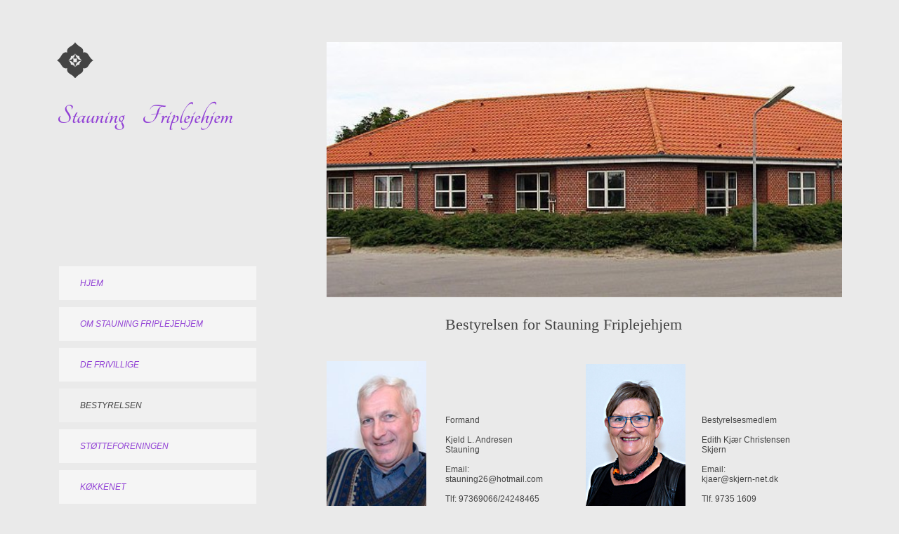

--- FILE ---
content_type: text/html
request_url: https://friplejehjemmet.dk/bestyrelsen
body_size: 6603
content:
<!DOCTYPE html><html prefix="og: http://ogp.me/ns#" style="height:auto !important" lang="da"><head><meta charset="utf-8"><title>Bestyrelsen | friplejehjemmet.dk</title><meta name="robots" content="all"><meta name="generator" content="One.com Web Editor"><meta http-equiv="Cache-Control" content="must-revalidate, max-age=0, public"><meta http-equiv="Expires" content="-1"><meta name="viewport" content="width=device-width,initial-scale=1,minimum-scale=1,maximum-scale=3,user-scalable=yes" minpagewidth="1118" rendermobileview="false"><meta name="MobileOptimized" content="320"><meta name="HandheldFriendly" content="True"><meta name="format-detection" content="telephone=no"><meta property="og:type" content="website"><meta property="og:title" content="Bestyrelsen | friplejehjemmet.dk"><meta property="og:site_name" content="friplejehjemmet.dk"><meta property="og:url" content="https://friplejehjemmet.dk/bestyrelsen"><meta name="twitter:card" content="summary"><meta name="twitter:title" content="Bestyrelsen | friplejehjemmet.dk"><meta name="twitter:image:alt" content="Bestyrelsen | friplejehjemmet.dk"><link rel="canonical" href="https://friplejehjemmet.dk/bestyrelsen"><style>html { word-wrap: break-word; }
*, ::before, ::after { word-wrap: inherit; }
html { box-sizing: border-box; }
*, ::before, ::after { box-sizing: inherit; }
div.code { box-sizing: content-box; }
body, ul, ol, li, h1, h2, h3, h4, h5, h6, form, input, p, td, textarea { margin: 0; padding: 0; }
h1, h2, h3, h4, h5, h6 { font-size: 100%; font-weight: normal; }
ol, ul { list-style: none; }
table { border-collapse: collapse; border-spacing: 0; }
img { border: 0; }
body { -moz-osx-font-smoothing: grayscale; -webkit-font-smoothing: antialiased; }</style><style>@font-face {
    font-family: 'dropDownMenu';
    src:
    url('[data-uri]                                                                           [base64]                 aAGYBmQBmAAAAAQAAAAAAAAAAAAAAIAAAAAAAAwAAAAMAAAAcAAEAAwAAABwAAwABAAAAHAAEADgAAAAKAAgAAgACAAEAIOkB//3//wAAAAAAIOkA//3//wAB/+MXBAADAAEAAAAAAAAAAAAAAAEAAf//                                     [base64]/                                                                                                                                [base64]') format('woff');
    font-weight: normal;
    font-style: normal;
}</style><style>.mobileV div[data-id='F4667931-59BB-43B4-8BEF-4566903685BE'] > div > div > div > video {
                    opacity: 1 !important;
                }
div[data-id='6406D780-27A8-4B55-8812-6CC9BA4E2566'] .modernLayoutMenu ul li a.level-0:hover {
        color: #3c3c3c !important
    }
    div[data-id='6406D780-27A8-4B55-8812-6CC9BA4E2566'].modernLayoutMenu.dropdown ul {
        background-color:  #3c3c3c !important
    }
    div[data-id='6406D780-27A8-4B55-8812-6CC9BA4E2566'].modernLayoutMenu.jsdropdown ul li a:hover {
        font-weight: bold !important;
    }
    div[data-id='6406D780-27A8-4B55-8812-6CC9BA4E2566'].modernLayoutMenu.jsdropdown ul li a {
        color: rgba(255,255,255,1) !important;
    }
    
 .mobileV div[data-id='056EE3E0-7568-420E-922D-3D9D47F4C3D2'] > div > div > div > video {
                    opacity: 1 !important;
                }
div[data-id='F6880E1C-4DF6-4844-AAD3-0AFFD63B3ECC'][data-specific-kind="TEXT"] { margin: auto; }
div[data-id='BBE39E73-9C63-4FAF-BF91-18BA47EC450C'][data-specific-kind="TEXT"] { margin: auto; }
div[data-id='58AA0195-0232-4875-A314-8C5DF19D7299'][data-specific-kind="TEXT"] { margin: auto; }
div[data-id='425CEEF5-5C4C-4DD0-996B-DB536A8ED54D'][data-specific-kind="TEXT"] { margin: auto; }
div[data-id='78B33F29-2172-4DF3-8A55-85E78D63BFF5'][data-specific-kind="TEXT"] { margin: auto; }
 .mobileV div[data-id='9F400179-09CA-4E3A-A539-A91144D2E676'] > div > div > div > video {
                    opacity: 1 !important;
                }
div[data-id='0840BB06-3A54-48EA-940C-76B35BD84547'][data-specific-kind="TEXT"] { margin: auto; }
div[data-id='E11B2216-1E74-4CE5-9DEB-6E92A93041CA'][data-specific-kind="TEXT"] { margin: auto; }
div[data-id='01BECAAA-1D33-4E31-8794-D7D8008B148D'][data-specific-kind="TEXT"] { margin: auto; }
div[data-id='603061C2-F52E-4895-B3D5-D463639C46C2'][data-specific-kind="TEXT"] { margin: auto; }
 .mobileV div[data-id='9E2083DA-FC30-4665-811F-525E42BED665'] > div > div > div > video {
                    opacity: 1 !important;
                }
div[data-id='81D9593A-C30C-4B4B-9394-5F7FCCA1C237'][data-specific-kind="TEXT"] { margin: auto; }
 .mobileV div[data-id='ABFC23D3-AEF1-4CB6-B45C-23C4579D9165'] > div > div > div > video {
                    opacity: 1 !important;
                }
 .mobileV div[data-id='7A161F20-E49F-451A-8D60-D16145A4A243'] > div > div > div > video {
                    opacity: 1 !important;
                }</style><style>@media (max-width: 650px) { body { min-width: 'initial' } body.desktopV { min-width: 1118px } }
        @media (min-width: 651px) { body { min-width: 1118px } body.mobileV { min-width: initial } }</style><link rel="stylesheet" href="/onewebstatic/f92a0073ea.css"><link href="/onewebstatic/google-fonts.php?url=https%3A%2F%2Ffonts.googleapis.com%2Fcss%3Ffamily%3DTangerine%253A100%252C100italic%252C200%252C200italic%252C300%252C300italic%252C500%252C500italic%252C600%252C600italic%252C700%252C700italic%252C800%252C800italic%252C900%252C900italic%252Citalic%252Cregular&amp;subset%3Dall" rel="stylesheet"><link rel="stylesheet" href="/onewebstatic/53e3e1cd44.css"><style>.bodyBackground {
                            
background-image:none;
background-color:rgba(234,234,234,1);
                        }</style><script>window.WSB_PRIVACY_POLICY_PUBLISHED = true;</script><script src="/onewebstatic/e47f208c3a.js"></script><script src="/onewebstatic/f707379391.js"></script></head><body class="Preview_body__2wDzb bodyBackground" style="overflow-y:scroll;overflow-x:auto" data-attachments="{&quot;9E2083DA-FC30-4665-811F-525E42BED665&quot;:[&quot;F6880E1C-4DF6-4844-AAD3-0AFFD63B3ECC&quot;,&quot;056EE3E0-7568-420E-922D-3D9D47F4C3D2&quot;,&quot;73360F97-8901-49A7-9DBC-7024AB1DD55D&quot;,&quot;BBE39E73-9C63-4FAF-BF91-18BA47EC450C&quot;,&quot;BA37B6CD-6362-464C-876C-8F9D6D1FF9F1&quot;,&quot;2D8490D4-72E2-41A1-BDF6-0701A876EEC4&quot;,&quot;9F400179-09CA-4E3A-A539-A91144D2E676&quot;,&quot;DE022CD2-7816-4988-BE0B-A70BB3A7AAA9&quot;,&quot;B23B4638-C2E0-4970-B610-6A92FFF60C6E&quot;,&quot;58AA0195-0232-4875-A314-8C5DF19D7299&quot;,&quot;425CEEF5-5C4C-4DD0-996B-DB536A8ED54D&quot;,&quot;0840BB06-3A54-48EA-940C-76B35BD84547&quot;,&quot;78B33F29-2172-4DF3-8A55-85E78D63BFF5&quot;,&quot;01BECAAA-1D33-4E31-8794-D7D8008B148D&quot;,&quot;E11B2216-1E74-4CE5-9DEB-6E92A93041CA&quot;,&quot;603061C2-F52E-4895-B3D5-D463639C46C2&quot;]}"><div class="announcement-banner-container"></div><link rel="stylesheet" href="/onewebstatic/77305893e4.css"><script>window.newSeoEnabled = true;</script><div class="template"><div class="Preview_row__3Fkye row" style="width:1118px"></div><div class="Preview_row__3Fkye row Preview_noSideMargin__2I-_n" style="min-height:0;width:100%"><div data-id="F4667931-59BB-43B4-8BEF-4566903685BE" data-kind="SECTION" style="width:100%;min-height:0;left:auto;min-width:1118px;margin-top:0;margin-left:0" class="Preview_componentWrapper__2i4QI"><div id="Header" data-in-template="true" data-id="F4667931-59BB-43B4-8BEF-4566903685BE" data-kind="Block" data-specific-kind="SECTION" data-pin="0" data-stretch="true" class="Preview_block__16Zmu"><div class="StripPreview_backgroundComponent__3YmQM Background_backgroundComponent__3_1Ea" style="background-color:transparent;min-height:0;padding-bottom:0" data-width="100" data-height="0"></div></div></div></div><div class="Preview_row__3Fkye row Preview_noSideMargin__2I-_n" style="min-height:1497px;width:100%"><div data-id="9E2083DA-FC30-4665-811F-525E42BED665" data-kind="SECTION" style="width:100%;min-height:1497px;left:auto;min-width:1118px;margin-top:0;margin-left:0" class="Preview_componentWrapper__2i4QI"><div id="Section1" data-in-template="false" data-id="9E2083DA-FC30-4665-811F-525E42BED665" data-kind="Block" data-specific-kind="SECTION" data-pin="0" data-stretch="true" data-bbox="{&quot;top&quot;:0,&quot;left&quot;:0,&quot;right&quot;:5000,&quot;bottom&quot;:1497}" class="Preview_block__16Zmu"><div class="StripPreview_backgroundComponent__3YmQM Background_backgroundComponent__3_1Ea hasChildren" style="background-color:transparent;min-height:1497px;padding-bottom:100px" data-width="100" data-height="1497"><div class="Preview_column__1KeVx col" style="min-height:100%;width:1118px;margin:0 auto"><div class="Preview_row__3Fkye row" style="min-height:1394px;width:1118px"><div class="Preview_column__1KeVx col" style="min-height:1394px;width:306px;float:left"><div class="Preview_row__3Fkye row" style="min-height:238px;width:306px"><div data-id="F6880E1C-4DF6-4844-AAD3-0AFFD63B3ECC" data-kind="TEXT" style="width:284px;min-height:178px;margin-top:60px;margin-left:0" class="Preview_componentWrapper__2i4QI"><div data-in-template="false" data-id="F6880E1C-4DF6-4844-AAD3-0AFFD63B3ECC" data-kind="Component" data-specific-kind="TEXT" class="Preview_component__SbiKo text-align-undefined"><div data-mve-font-change="0" class="styles_contentContainer__lrPIa textnormal styles_text__3jGMu"><div class="mceNonEditable left" style="width:47px;"><div style="margin-top: 0px; margin-left: 0px; margin-right: auto; width: 47px; min-height: 55px; font-size: 0px;" data-wrap-id="056EE3E0-7568-420E-922D-3D9D47F4C3D2"><div class="Preview_column__1KeVx col" style="min-height:55px"><div class="Preview_row__3Fkye row" style="min-height:55px;width:47px"><div data-id="056EE3E0-7568-420E-922D-3D9D47F4C3D2" data-kind="BACKGROUND" style="width:47px;min-height:55px;margin-top:0;margin-left:0" class="Preview_componentWrapper__2i4QI"><div data-in-template="false" data-id="056EE3E0-7568-420E-922D-3D9D47F4C3D2" data-kind="Block" data-specific-kind="BACKGROUND" class="Preview_mobileHide__9T929 Preview_block__16Zmu"><div class="BackgroundPreview_backgroundComponent__3Dr5e BackgroundPreview_bgHeight__3dD2e hasChildren" style="min-height:55px;padding-bottom:0" data-width="47" data-height="55"><div class="Preview_column__1KeVx col" style="min-height:100%"><div class="Preview_float__1PmYU float" style="top:0;left:0;z-index:1003"><div data-id="73360F97-8901-49A7-9DBC-7024AB1DD55D" data-kind="IMAGE" style="width:52px;min-height:51px" class="Preview_componentWrapper__2i4QI"><div data-in-template="false" data-id="73360F97-8901-49A7-9DBC-7024AB1DD55D" data-kind="Component" data-specific-kind="IMAGE" data-bbox="{&quot;top&quot;:0,&quot;left&quot;:0,&quot;right&quot;:52,&quot;bottom&quot;:51}" data-parent="9E2083DA-FC30-4665-811F-525E42BED665" class="Preview_mobileHide__9T929 Preview_component__SbiKo"><div class="Mobile_imageComponent__QXWk1 Mobile_cropMode__cLuJp" style="overflow:hidden" data-width="52" data-height="51"><img loading="lazy" role="presentation" data-scalestrategy="crop" style="margin-top:-0.5px;margin-left:0px;display:block;margin:0" src="/onewebstatic/ccd777fd3d.png" srcset="/onewebstatic/ccd777fd3d.png, /onewebstatic/ccd777fd3d.png 2x, /onewebstatic/ccd777fd3d.png 3x" height="51" width="52" data-width="52" data-height="51"></div></div></div></div><div style="clear:both"></div></div></div></div></div></div><div style="clear:both"></div></div></div></div><h1><span class="textheading1">&nbsp; &nbsp;</span></h1><p class="mobile-undersized-upper"><span class="textheading1" style="font-size: 20px !important;"><br></span></p><p class="mobile-undersized-upper">&nbsp;</p><h1><span class="textheading1" style="font-weight: bold; font-style: normal; color: rgba(145,64,213,1); font-family: Tangerine; font-size: 40px !important;">Stauning&nbsp; &nbsp; Friplejehjem</span></h1></div></div></div></div><div class="Preview_row__3Fkye row" style="min-height:957px;width:306px"><div data-id="BBE39E73-9C63-4FAF-BF91-18BA47EC450C" data-kind="TEXT" style="width:284px;min-height:72px;margin-top:885px;margin-left:22px" class="Preview_componentWrapper__2i4QI"><div data-in-template="false" data-id="BBE39E73-9C63-4FAF-BF91-18BA47EC450C" data-kind="Component" data-specific-kind="TEXT" class="Preview_component__SbiKo text-align-undefined"><div data-mve-font-change="0" class="styles_contentContainer__lrPIa textnormal styles_text__3jGMu"><p class="mobile-undersized-upper">Stauning Friplejehjem</p><p class="mobile-undersized-upper">Kirkebyvej 67</p><p class="mobile-undersized-upper">6900 Skjern</p><p class="mobile-undersized-upper">Tlf.: 9736 9022</p><p class="mobile-undersized-upper">mail :<a href="mailto:mailto:leder@friplejehjemmet.dk" class="link1">leder@friplejehjemmet.dk</a></p></div></div></div></div><div style="clear:both"></div></div><div class="Preview_column__1KeVx col" style="min-height:1394px;width:812px;float:left"><div class="Preview_row__3Fkye row" style="min-height:423px;width:812px"><div data-id="BA37B6CD-6362-464C-876C-8F9D6D1FF9F1" data-kind="IMAGE" style="width:734px;min-height:363px;margin-top:60px;margin-left:78px" class="Preview_componentWrapper__2i4QI"><div data-in-template="false" data-id="BA37B6CD-6362-464C-876C-8F9D6D1FF9F1" data-kind="Component" data-specific-kind="IMAGE" class="Preview_component__SbiKo"><div class="image-container Mobile_imageComponent__QXWk1 Mobile_cropMode__cLuJp" style="background-color:transparent;background-position:top;background-size:cover;background-repeat:no-repeat;background-image:url('https://impro.usercontent.one/appid/oneComWsb/domain/friplejehjemmet.dk/media/friplejehjemmet.dk/images/Forside002.jpg?etag=%22EIeJ3UfbhylzES4vvoS%2FKatvfEI%22&amp;sourceContentType=image%2Fjpeg&amp;ignoreAspectRatio&amp;resize=960%2B286&amp;extract=77%2B0%2B578%2B286&amp;quality=85');min-height:363px;height:inherit;padding-bottom:0" data-width="734" data-height="363"><div class="Preview_column__1KeVx col" style="min-height:100%"><div class="Preview_float__1PmYU float" style="top:297px;left:169px;z-index:1017"><div data-id="58AA0195-0232-4875-A314-8C5DF19D7299" data-kind="TEXT" style="width:375px;min-height:132px" class="Preview_componentWrapper__2i4QI"><div data-in-template="false" data-id="58AA0195-0232-4875-A314-8C5DF19D7299" data-kind="Component" data-specific-kind="TEXT" data-bbox="{&quot;top&quot;:297,&quot;left&quot;:169,&quot;right&quot;:544,&quot;bottom&quot;:429}" data-parent="9E2083DA-FC30-4665-811F-525E42BED665" class="Preview_component__SbiKo text-align-null"><div data-mve-font-change="0" class="styles_contentContainer__lrPIa textnormal styles_text__3jGMu"><p class="mobile-undersized-upper"><br></p><p class="mobile-undersized-upper"><span style="font-family: &quot;Palatino Linotype&quot;, &quot;Book Antiqua&quot;, Palatino, serif; font-size: 22px;" class="mobile-oversized"><br></span></p><p class="mobile-undersized-upper"><span style="font-family: &quot;Palatino Linotype&quot;, &quot;Book Antiqua&quot;, Palatino, serif; font-size: 22px;" class="mobile-oversized"><br></span></p><p class="mobile-undersized-upper"><span style="font-family: &quot;Palatino Linotype&quot;, &quot;Book Antiqua&quot;, Palatino, serif; font-size: 22px;" class="mobile-oversized"><br></span></p><p class="mobile-undersized-upper"><span style="font-family: &quot;Palatino Linotype&quot;, &quot;Book Antiqua&quot;, Palatino, serif; font-size: 22px;" class="mobile-oversized">Bestyrelsen for Stauning Friplejehjem</span></p></div></div></div></div><div style="clear:both"></div></div></div></div></div></div><div class="Preview_row__3Fkye row" style="min-height:328px;width:812px"><div class="Preview_column__1KeVx col" style="min-height:328px;width:220px;float:left"><div data-id="2D8490D4-72E2-41A1-BDF6-0701A876EEC4" data-kind="IMAGE" style="width:142px;min-height:217px;margin-top:91px;margin-left:78px" class="Preview_componentWrapper__2i4QI"><div data-in-template="false" data-id="2D8490D4-72E2-41A1-BDF6-0701A876EEC4" data-kind="Component" data-specific-kind="IMAGE" class="Preview_component__SbiKo"><div class="Mobile_imageComponent__QXWk1 Mobile_cropMode__cLuJp" style="overflow:hidden" data-width="142" data-height="217"><img loading="lazy" role="presentation" data-scalestrategy="crop" style="margin-top:0px;margin-left:0px;display:block;margin:0" src="https://impro.usercontent.one/appid/oneComWsb/domain/friplejehjemmet.dk/media/friplejehjemmet.dk/onewebmedia/EW2A2321.jpg?etag=%22vh1Q4d%2BStM%2BzmdKZgm2VVfCQ%2B5M%22&amp;sourceContentType=image%2Fjpeg&amp;ignoreAspectRatio&amp;resize=142%2B213&amp;extract=0%2B0%2B139%2B212&amp;quality=85" srcset="https://impro.usercontent.one/appid/oneComWsb/domain/friplejehjemmet.dk/media/friplejehjemmet.dk/onewebmedia/EW2A2321.jpg?etag=%22vh1Q4d%2BStM%2BzmdKZgm2VVfCQ%2B5M%22&amp;sourceContentType=image%2Fjpeg&amp;ignoreAspectRatio&amp;resize=142%2B213&amp;extract=0%2B0%2B139%2B212&amp;quality=85, https://impro.usercontent.one/appid/oneComWsb/domain/friplejehjemmet.dk/media/friplejehjemmet.dk/onewebmedia/EW2A2321.jpg?etag=%22vh1Q4d%2BStM%2BzmdKZgm2VVfCQ%2B5M%22&amp;sourceContentType=image%2Fjpeg&amp;ignoreAspectRatio&amp;resize=142%2B213&amp;extract=0%2B0%2B139%2B212&amp;quality=85 2x, https://impro.usercontent.one/appid/oneComWsb/domain/friplejehjemmet.dk/media/friplejehjemmet.dk/onewebmedia/EW2A2321.jpg?etag=%22vh1Q4d%2BStM%2BzmdKZgm2VVfCQ%2B5M%22&amp;sourceContentType=image%2Fjpeg&amp;ignoreAspectRatio&amp;resize=142%2B213&amp;extract=0%2B0%2B139%2B212&amp;quality=85 3x" height="217" width="142" data-width="142" data-height="217"></div></div></div><div style="clear:both"></div></div><div class="Preview_column__1KeVx col" style="min-height:328px;width:227px;float:left"><div data-id="425CEEF5-5C4C-4DD0-996B-DB536A8ED54D" data-kind="TEXT" style="width:200px;min-height:173px;margin-top:140px;margin-left:27px" class="Preview_componentWrapper__2i4QI"><div data-in-template="false" data-id="425CEEF5-5C4C-4DD0-996B-DB536A8ED54D" data-kind="Component" data-specific-kind="TEXT" class="Preview_component__SbiKo text-align-null"><div data-mve-font-change="0" class="styles_contentContainer__lrPIa textnormal styles_text__3jGMu"><p class="mobile-undersized-upper"><br></p><p class="mobile-undersized-upper"><br></p><p class="mobile-undersized-upper"><span>Formand</span></p><p class="mobile-undersized-upper"><br></p><p class="mobile-undersized-upper"><span>Kjeld L. Andresen</span></p><p class="mobile-undersized-upper"><span>Stauning</span></p><p class="mobile-undersized-upper"><br></p><p class="mobile-undersized-upper"><span>Email:</span></p><p class="mobile-undersized-upper"><span>stauning26@hotmail.com</span></p><p class="mobile-undersized-upper"><br></p><p class="mobile-undersized-upper"><span>Tlf: 97369066/24248465</span></p><p class="mobile-undersized-upper"><br></p></div></div></div><div style="clear:both"></div></div><div class="Preview_column__1KeVx col" style="min-height:328px;width:142px;float:left"><div data-id="B23B4638-C2E0-4970-B610-6A92FFF60C6E" data-kind="IMAGE" style="width:142px;min-height:213px;margin-top:95px;margin-left:0" class="Preview_componentWrapper__2i4QI"><div data-in-template="false" data-id="B23B4638-C2E0-4970-B610-6A92FFF60C6E" data-kind="Component" data-specific-kind="IMAGE" class="Preview_component__SbiKo"><div class="Mobile_imageComponent__QXWk1 Mobile_cropMode__cLuJp" style="overflow:hidden" data-width="142" data-height="213"><img loading="lazy" role="presentation" data-scalestrategy="crop" style="margin-top:0px;margin-left:0px;display:block;margin:0" src="https://impro.usercontent.one/appid/oneComWsb/domain/friplejehjemmet.dk/media/friplejehjemmet.dk/onewebmedia/EW2A2312.jpg?etag=%22AMNCZjx9OoIwwsfN8KXOuIjMacA%22&amp;sourceContentType=image%2Fjpeg" srcset="https://impro.usercontent.one/appid/oneComWsb/domain/friplejehjemmet.dk/media/friplejehjemmet.dk/onewebmedia/EW2A2312.jpg?etag=%22AMNCZjx9OoIwwsfN8KXOuIjMacA%22&amp;sourceContentType=image%2Fjpeg, https://impro.usercontent.one/appid/oneComWsb/domain/friplejehjemmet.dk/media/friplejehjemmet.dk/onewebmedia/EW2A2312.jpg?etag=%22AMNCZjx9OoIwwsfN8KXOuIjMacA%22&amp;sourceContentType=image%2Fjpeg 2x, https://impro.usercontent.one/appid/oneComWsb/domain/friplejehjemmet.dk/media/friplejehjemmet.dk/onewebmedia/EW2A2312.jpg?etag=%22AMNCZjx9OoIwwsfN8KXOuIjMacA%22&amp;sourceContentType=image%2Fjpeg 3x" height="213" width="142" data-width="142" data-height="213"></div></div></div><div style="clear:both"></div></div><div class="Preview_column__1KeVx col" style="min-height:328px;width:223px;float:left"><div data-id="78B33F29-2172-4DF3-8A55-85E78D63BFF5" data-kind="TEXT" style="width:200px;min-height:202px;margin-top:126px;margin-left:23px" class="Preview_componentWrapper__2i4QI"><div data-in-template="false" data-id="78B33F29-2172-4DF3-8A55-85E78D63BFF5" data-kind="Component" data-specific-kind="TEXT" class="Preview_component__SbiKo text-align-null"><div data-mve-font-change="0" class="styles_contentContainer__lrPIa textnormal styles_text__3jGMu"><p class="mobile-undersized-upper"><br></p><p class="mobile-undersized-upper"><br></p><p class="mobile-undersized-upper"><br></p><p class="mobile-undersized-upper"><span>Bestyrelsesmedlem</span></p><p class="mobile-undersized-upper"><br></p><p class="mobile-undersized-upper"><span>Edith Kjær Christensen</span></p><p class="mobile-undersized-upper"><span>Skjern</span></p><p class="mobile-undersized-upper"><br></p><p class="mobile-undersized-upper"><span>Email:</span></p><p class="mobile-undersized-upper"><span>kjaer@skjern-net.dk</span></p><p class="mobile-undersized-upper"><br></p><p class="mobile-undersized-upper"><span>Tlf. 9735 1609</span></p><p class="mobile-undersized-upper"><br></p><p class="mobile-undersized-upper"><br></p></div></div></div><div style="clear:both"></div></div><div style="clear:both"></div></div><div class="Preview_row__3Fkye row" style="min-height:643px;width:812px"><div class="Preview_column__1KeVx col" style="min-height:643px;width:215px;float:left"><div data-id="9F400179-09CA-4E3A-A539-A91144D2E676" data-kind="BACKGROUND" style="width:156px;min-height:168px;margin-top:139px;margin-left:59px" class="Preview_componentWrapper__2i4QI"><div data-in-template="false" data-id="9F400179-09CA-4E3A-A539-A91144D2E676" data-kind="Block" data-specific-kind="BACKGROUND" class="Preview_mobileHide__9T929 Preview_block__16Zmu"><div class="BackgroundPreview_backgroundComponent__3Dr5e BackgroundPreview_bgHeight__3dD2e hasChildren" style="min-height:168px;padding-bottom:0" data-width="156" data-height="168"><div class="Preview_column__1KeVx col" style="min-height:100%"><div class="Preview_float__1PmYU float" style="top:-41px;left:23px;z-index:1013"><div data-id="DE022CD2-7816-4988-BE0B-A70BB3A7AAA9" data-kind="IMAGE" style="width:142px;min-height:205px" class="Preview_componentWrapper__2i4QI"><div data-in-template="false" data-id="DE022CD2-7816-4988-BE0B-A70BB3A7AAA9" data-kind="Component" data-specific-kind="IMAGE" data-bbox="{&quot;top&quot;:-41,&quot;left&quot;:23,&quot;right&quot;:165,&quot;bottom&quot;:164}" data-parent="9E2083DA-FC30-4665-811F-525E42BED665" class="Preview_component__SbiKo"><div class="Mobile_imageComponent__QXWk1 Mobile_cropMode__cLuJp" style="overflow:hidden" data-width="142" data-height="205"><img loading="lazy" role="presentation" data-scalestrategy="crop" style="margin-top:-8px;margin-left:0px;display:block;margin:0" src="https://impro.usercontent.one/appid/oneComWsb/domain/friplejehjemmet.dk/media/friplejehjemmet.dk/Billeder/Diverse/EW2A2359.jpg?etag=%22NawbX6f8hLTLiBtED7A5eaWOxRo%22&amp;sourceContentType=image%2Fjpeg&amp;ignoreAspectRatio&amp;resize=142%2B213&amp;extract=0%2B8%2B142%2B205&amp;quality=85" srcset="https://impro.usercontent.one/appid/oneComWsb/domain/friplejehjemmet.dk/media/friplejehjemmet.dk/Billeder/Diverse/EW2A2359.jpg?etag=%22NawbX6f8hLTLiBtED7A5eaWOxRo%22&amp;sourceContentType=image%2Fjpeg&amp;ignoreAspectRatio&amp;resize=142%2B213&amp;extract=0%2B8%2B142%2B205&amp;quality=85, https://impro.usercontent.one/appid/oneComWsb/domain/friplejehjemmet.dk/media/friplejehjemmet.dk/Billeder/Diverse/EW2A2359.jpg?etag=%22NawbX6f8hLTLiBtED7A5eaWOxRo%22&amp;sourceContentType=image%2Fjpeg&amp;ignoreAspectRatio&amp;resize=142%2B213&amp;extract=0%2B8%2B142%2B205&amp;quality=85 2x, https://impro.usercontent.one/appid/oneComWsb/domain/friplejehjemmet.dk/media/friplejehjemmet.dk/Billeder/Diverse/EW2A2359.jpg?etag=%22NawbX6f8hLTLiBtED7A5eaWOxRo%22&amp;sourceContentType=image%2Fjpeg&amp;ignoreAspectRatio&amp;resize=142%2B213&amp;extract=0%2B8%2B142%2B205&amp;quality=85 3x" height="205" width="142" data-width="142" data-height="205"></div></div></div></div><div style="clear:both"></div></div></div></div></div><div style="clear:both"></div></div><div class="Preview_column__1KeVx col" style="min-height:643px;width:235px;float:left"><div class="Preview_row__3Fkye row" style="min-height:337px;width:235px"><div data-id="0840BB06-3A54-48EA-940C-76B35BD84547" data-kind="TEXT" style="width:200px;min-height:202px;margin-top:135px;margin-left:35px" class="Preview_componentWrapper__2i4QI"><div data-in-template="false" data-id="0840BB06-3A54-48EA-940C-76B35BD84547" data-kind="Component" data-specific-kind="TEXT" class="Preview_component__SbiKo text-align-null"><div data-mve-font-change="0" class="styles_contentContainer__lrPIa textnormal styles_text__3jGMu"><p class="mobile-undersized-upper"><br></p>
<p class="mobile-undersized-upper"><br></p>
<p class="mobile-undersized-upper"><br></p>
<p class="mobile-undersized-upper"><span>Bestyrelsesmedlem</span></p>
<p class="mobile-undersized-upper"><br></p>
<p class="mobile-undersized-upper"><span>Johan Ølgård</span></p>
<p class="mobile-undersized-upper"><span>Stauning</span></p>
<p class="mobile-undersized-upper"><br></p>
<p class="mobile-undersized-upper"><span>Email:</span></p>
<p class="mobile-undersized-upper"><span>lene@ipl.dk</span></p>
<p class="mobile-undersized-upper"><br></p>
<p class="mobile-undersized-upper"><span>Tlf. 9736 9061/4044 9061</span></p>
<p class="mobile-undersized-upper"><br></p>
<p class="mobile-undersized-upper"><br></p></div></div></div></div><div class="Preview_row__3Fkye row" style="min-height:305px;width:235px"><div data-id="E11B2216-1E74-4CE5-9DEB-6E92A93041CA" data-kind="TEXT" style="width:200px;min-height:202px;margin-top:103px;margin-left:35px" class="Preview_componentWrapper__2i4QI"><div data-in-template="false" data-id="E11B2216-1E74-4CE5-9DEB-6E92A93041CA" data-kind="Component" data-specific-kind="TEXT" class="Preview_component__SbiKo text-align-null"><div data-mve-font-change="0" class="styles_contentContainer__lrPIa textnormal styles_text__3jGMu"><p class="mobile-undersized-upper"><br></p>
<p class="mobile-undersized-upper"><br></p>
<p class="mobile-undersized-upper"><br></p>
<p class="mobile-undersized-upper"><span>Bestyrelsesmedlem</span></p>
<p class="mobile-undersized-upper"><span><br></span></p>
<p class="mobile-undersized-upper">Birgit Grønborg</p>
<p class="mobile-undersized-upper">Dejbjerg</p>
<p class="mobile-undersized-upper"><br></p>
<p class="mobile-undersized-upper"><span>Email:</span></p>
<p class="mobile-undersized-upper"><span>bpgronborg@gmail.com</span></p>
<p class="mobile-undersized-upper"><br></p>
<p class="mobile-undersized-upper"><br></p>
<p class="mobile-undersized-upper"><span>Tlf. 61651917</span></p>
<p class="mobile-undersized-upper"><br></p></div></div></div></div><div style="clear:both"></div></div><div class="Preview_column__1KeVx col" style="min-height:643px;width:362px;float:left"><div class="Preview_row__3Fkye row" style="min-height:322px;width:362px"><div data-id="01BECAAA-1D33-4E31-8794-D7D8008B148D" data-kind="TEXT" style="width:200px;min-height:173px;margin-top:149px;margin-left:162px" class="Preview_componentWrapper__2i4QI"><div data-in-template="false" data-id="01BECAAA-1D33-4E31-8794-D7D8008B148D" data-kind="Component" data-specific-kind="TEXT" class="Preview_component__SbiKo text-align-null"><div data-mve-font-change="0" class="styles_contentContainer__lrPIa textnormal styles_text__3jGMu"><p class="mobile-undersized-upper"><br></p>
<p class="mobile-undersized-upper"><br></p>
<p class="mobile-undersized-upper"><span>Bestyrelsesmedlem</span></p>
<p class="mobile-undersized-upper"><br></p>
<p class="mobile-undersized-upper"><span>Lene Øllgaard</span></p>
<p class="mobile-undersized-upper"><span>Stauning</span></p>
<p class="mobile-undersized-upper"><br></p>
<p class="mobile-undersized-upper"><span>Email:</span></p>
<p class="mobile-undersized-upper">leneollgaard@gmail.com</p>
<p class="mobile-undersized-upper"><br></p>
<p class="mobile-undersized-upper"><span>Tlf : 40343212</span></p>
<p class="mobile-undersized-upper"><br></p></div></div></div></div><div class="Preview_row__3Fkye row" style="min-height:321px;width:362px"><div data-id="603061C2-F52E-4895-B3D5-D463639C46C2" data-kind="TEXT" style="width:200px;min-height:202px;margin-top:119px;margin-left:162px" class="Preview_componentWrapper__2i4QI"><div data-in-template="false" data-id="603061C2-F52E-4895-B3D5-D463639C46C2" data-kind="Component" data-specific-kind="TEXT" class="Preview_component__SbiKo text-align-null"><div data-mve-font-change="0" class="styles_contentContainer__lrPIa textnormal styles_text__3jGMu"><p class="mobile-undersized-upper"><br></p>
<p class="mobile-undersized-upper"><br></p>
<p class="mobile-undersized-upper"><span>Bestyrelsesmedlem</span></p>
<p class="mobile-undersized-upper"><span>Personalerepræsentant</span></p>
<p class="mobile-undersized-upper"><br></p>
<p class="mobile-undersized-upper"><span>Else Marie Vestergaard</span></p>
<p class="mobile-undersized-upper"><span>Stauning&nbsp; &nbsp; &nbsp; &nbsp; &nbsp; &nbsp; &nbsp; &nbsp; &nbsp; &nbsp; &nbsp; &nbsp;</span></p>
<p class="mobile-undersized-upper"><br></p>
<p class="mobile-undersized-upper"><span>Email:&nbsp;</span></p>
<p class="mobile-undersized-upper"><span>else.vestergaard@outlook.dk</span></p>
<p class="mobile-undersized-upper"><span>&nbsp; &nbsp; &nbsp; &nbsp; &nbsp; &nbsp; &nbsp; &nbsp; &nbsp; &nbsp; &nbsp; &nbsp; &nbsp; &nbsp; &nbsp; &nbsp; &nbsp; &nbsp; &nbsp; &nbsp; &nbsp; &nbsp; &nbsp; &nbsp; Tlf. 30139301&nbsp;&nbsp;</span></p>
<p class="mobile-undersized-upper"><br></p>
<p class="mobile-undersized-upper"><br></p></div></div></div></div><div style="clear:both"></div></div><div style="clear:both"></div></div><div style="clear:both"></div></div><div style="clear:both"></div></div><div class="Preview_float__1PmYU float" style="top:206px;left:0;z-index:1999"><div data-id="6406D780-27A8-4B55-8812-6CC9BA4E2566" data-kind="MENU" style="width:286px;min-height:743px" class="Preview_componentWrapper__2i4QI"><div data-in-template="true" data-id="6406D780-27A8-4B55-8812-6CC9BA4E2566" data-kind="Component" data-specific-kind="MENU" class="Preview_mobileHide__9T929 Preview_component__SbiKo"><div class="menu menuself menuvertical tree menuhorizontalcenter menuverticalbottom" style="width:286px;height:743px"><ul class="menu1"><li><a class="level-0" href="/"><span>Hjem</span></a><div class="divider"></div></li><li><a class="level-0" href="/om"><span>Om Stauning Friplejehjem</span></a><div class="divider"></div></li><li><a class="level-0" href="/de-frivillige"><span>De frivillige</span></a><div class="divider"></div></li><li><a class="selected level-0" href="/bestyrelsen" aria-current="page"><span>Bestyrelsen</span></a><div class="divider"></div></li><li><a class="expandable level-0" href="/vedt-gter-for-st-tteforeningen/"><span>Støtteforeningen</span></a><div class="divider"></div></li><li><a class="level-0" href="/st-tteforeningen"><span>Køkkenet</span></a><div class="divider"></div></li><li><a class="level-0" href="/hvad-sker-der-og-hvorn-r"><span>Hvad sker hvornår ?</span></a><div class="divider"></div></li><li><a class="level-0" href="/tilsyn"><span>Kommunalt tilsyn</span></a><div class="divider"></div></li><li><a class="level-0" href="/styrelsen-for-patientsikkerhed"><span>Styrelsen for patientsikkerhed</span></a><div class="divider"></div></li><li><a class="level-0" href="/kontrolrapport"><span>Kontrolrapport</span></a></li></ul></div></div></div></div><div style="clear:both"></div></div></div></div></div></div><div class="Preview_row__3Fkye row Preview_noSideMargin__2I-_n" style="min-height:564px;width:100%"><div data-id="7A161F20-E49F-451A-8D60-D16145A4A243" data-kind="SECTION" style="width:100%;min-height:564px;left:auto;min-width:1118px;margin-top:0;margin-left:0" class="Preview_componentWrapper__2i4QI"><div id="Footer" data-in-template="true" data-id="7A161F20-E49F-451A-8D60-D16145A4A243" data-kind="Block" data-specific-kind="SECTION" data-pin="0" data-stretch="true" class="Preview_block__16Zmu"><div class="StripPreview_backgroundComponent__3YmQM Background_backgroundComponent__3_1Ea hasChildren" style="background-color:transparent;min-height:564px;padding-bottom:100px" data-width="100" data-height="564"><div class="Preview_column__1KeVx col" style="min-height:100%;width:1118px;margin:0 auto"><div class="Preview_row__3Fkye row" style="min-height:197px;width:1118px"><div data-id="81D9593A-C30C-4B4B-9394-5F7FCCA1C237" data-kind="TEXT" style="width:674px;min-height:197px;margin-top:0;margin-left:414px" class="Preview_componentWrapper__2i4QI"><div data-in-template="true" data-id="81D9593A-C30C-4B4B-9394-5F7FCCA1C237" data-kind="Component" data-specific-kind="TEXT" class="Preview_component__SbiKo mobileDown text-align-undefined"><div data-mve-font-change="0" class="styles_contentContainer__lrPIa textnormal styles_text__3jGMu"><p style="text-align: right;" class="mobile-undersized-upper">Copyright © Stauning Friplejehjem</p></div></div></div></div><div class="Preview_row__3Fkye row" style="min-height:60px;width:1118px"><div data-id="ABFC23D3-AEF1-4CB6-B45C-23C4579D9165" data-kind="BACKGROUND" style="width:1118px;min-height:60px;margin-top:0;margin-left:0" class="Preview_componentWrapper__2i4QI"><div data-in-template="true" data-id="ABFC23D3-AEF1-4CB6-B45C-23C4579D9165" data-kind="Component" data-specific-kind="BACKGROUND" class="Preview_mobileHide__9T929 Preview_component__SbiKo"><div class="BackgroundPreview_backgroundComponent__3Dr5e BackgroundPreview_bgHeight__3dD2e" style="min-height:60px;padding-bottom:0" data-width="1118" data-height="60"></div></div></div></div><div style="clear:both"></div></div></div></div></div></div></div><div class="publishOnlyComponents"><div data-testid="empty-cart-component"></div></div><script src="/onewebstatic/a2cf72ae9c.js"></script><script src="/onewebstatic/050fbf46bf.js"></script><script src="/onewebstatic/d8aaffab41.js"></script><script src="/onewebstatic/6499ecfb0a.js"></script><script src="/onewebstatic/a966beca17.js"></script><script src="/onewebstatic/782805def0.js"></script><script src="/onewebstatic/181b6820e7.js"></script><script src="/onewebstatic/79d2b8e633.js"></script><script src="/onewebstatic/754da52d3a.js"></script><script src="/onewebstatic/6563f65d21.js"></script><script src="/onewebstatic/50a91946f6.js"></script><script src="/onewebstatic/c11b17c5d2.js"></script><script src="/onewebstatic/79575a4ba3.js"></script><script src="/onewebstatic/ee9ac9c93c.js"></script><script src="/onewebstatic/db9395ae96.js"></script><script src="/onewebstatic/ac03fb8dec.js" id="mobileBackgroundLiner" data-params="{&quot;bodyBackgroundClassName&quot;:&quot;bodyBackground&quot;,&quot;linerClassName&quot;:&quot;Preview_bodyBackgroundLiner__1bYbS&quot;,&quot;scrollEffect&quot;:null}"></script><div id="tracking-scripts-container">
                    <script key="g-tag-load-lib-script">
                        
                    </script>
                    <script key="f-pixel-script">
                        
                    </script>
                    <script key="sitWit-script">
                        
                    </script>
                    <script key="kliken-script">
                        
                    </script>
                    </div><div></div></body></html>

--- FILE ---
content_type: text/css
request_url: https://friplejehjemmet.dk/onewebstatic/77305893e4.css
body_size: 1825
content:
.textnormal{font-family:Arial,Helvetica,sans-serif;font-style:normal;font-size:12px;font-weight:400;text-decoration:none;color:#444;letter-spacing:normal;line-height:1.2}.textnormal-ddo{font-size:12px!important}.textheading1{font-family:Helvetica,sans-serif;font-style:normal;font-size:36px;font-weight:400;text-decoration:none;color:#444;letter-spacing:normal;line-height:1.2}.textheading1-ddo{font-size:20px!important}.textheading2{font-family:Helvetica,sans-serif;font-style:normal;font-size:24px;font-weight:400;text-decoration:none;color:#999;letter-spacing:normal;line-height:1.2}.textheading2-ddo{font-size:20px!important}.textheading3{font-family:Helvetica,sans-serif;font-style:normal;font-size:18px;font-weight:400;text-decoration:none;color:#999;letter-spacing:normal;line-height:1.2}.textheading3-ddo{font-size:18px!important}.link1{color:#444;text-decoration:none}.link1-hover,.link1:hover{color:#444;text-decoration:underline}.themeaccent,.themeaccent-hover,.themeaccent:hover{text-decoration:none!important;text-shadow:none!important;background-color:unset!important}.themeunderlined-hover,.themeunderlined:hover,.themeunderlined[class*=link]{text-decoration:underline!important;text-shadow:none!important;background-color:unset!important}.themetextlike,.themetextlike-hover,.themetextlike:hover{text-decoration:none!important;text-shadow:none!important;background-color:unset!important}ul.menu1 div.divider{padding:0 0 10px;border:0 solid #000;border-top-left-radius:nullpx;border-top-right-radius:nullpx;border-bottom-right-radius:nullpx;border-bottom-left-radius:nullpx}ul.menu1>li>a{padding:17px 30px;background-color:#f5f5f5;color:#9140d5}ul.menu1>li>a,ul.menu1>li>a:hover{border-width:1px;border-top-left-radius:nullpx;border-top-right-radius:nullpx;border-bottom-right-radius:nullpx;border-bottom-left-radius:nullpx;background-image:none;font-size:12px;font-weight:400;font-style:italic;text-decoration:none;font-family:Verdana,Geneva,sans-serif;text-transform:uppercase;text-align:left}ul.menu1>li>a:hover{background-color:#f0f0f0;color:#444}ul.menu1>li>a.expandable{padding:17px 30px;border-width:1px;border-top-left-radius:nullpx;border-top-right-radius:nullpx;border-bottom-right-radius:nullpx;border-bottom-left-radius:nullpx;background-image:none;background-color:#f5f5f5;font-size:12px;font-weight:400;font-style:italic;text-decoration:none;font-family:Verdana,Geneva,sans-serif;text-transform:uppercase;text-align:left}ul.menu1>li>a.expandable:hover,ul.menu1>li>a.expanded{border-width:1px;border-top-left-radius:nullpx;border-top-right-radius:nullpx;border-bottom-right-radius:nullpx;border-bottom-left-radius:nullpx;background-image:none;background-color:#f0f0f0;color:#444;font-size:12px;font-weight:400;font-style:italic;text-decoration:none;font-family:Verdana,Geneva,sans-serif;text-transform:uppercase;text-align:left}ul.menu1>li>a.expanded{padding:17px 30px}ul.menu1>li>a.expanded:hover{color:#444;font-size:12px;font-weight:400;font-style:italic;text-decoration:none;font-family:Verdana,Geneva,sans-serif;text-transform:uppercase;text-align:left}.menu ul.menu1>li>a.expanded,ul.menu1>li>a.expanded:hover{border-width:1px;border-top-left-radius:nullpx;border-top-right-radius:nullpx;border-bottom-right-radius:nullpx;border-bottom-left-radius:nullpx;background-image:none;background-color:#f0f0f0}ul.menu1>li>a.selected,ul.menu1>li>a.selected:hover{border-width:1px;border-top-left-radius:nullpx;border-top-right-radius:nullpx;border-bottom-right-radius:nullpx;border-bottom-left-radius:nullpx;background-image:none;background-color:#f0f0f0}.dropdown ul.menu1>li>a.expanded,ul.menu1>li>a.selected,ul.menu1>li>a.selected:hover{color:#444;font-size:12px;font-weight:400;font-style:italic;text-decoration:none;font-family:Verdana,Geneva,sans-serif;text-transform:uppercase;text-align:left}ul.menu1>li>a.selected.expandable,ul.menu1>li>a.selected.expanded{background-image:none,none;background-repeat:repeat,repeat;background-position:0 0,0 0;background-size:auto,auto;background-attachment:scroll,scroll}.menu1{padding:0;border:0 solid #000;border-top-left-radius:nullpx;border-top-right-radius:nullpx;border-bottom-right-radius:nullpx;border-bottom-left-radius:nullpx}.menuhorizontal.horizontalalignfit ul.menu1 li:not(:last-child) a.level-0{width:100%!important;margin-right:0}.dropdown ul.menu1>li ul{width:200px}.tree ul.menu1 .level-1 span{padding-left:28px}.tree ul.menu1 .level-2 span{padding-left:56px}.tree ul.menu1 .level-3 span{padding-left:84px}.tree ul.menu1 .level-4 span{padding-left:112px}.tree ul.menu1 .level-5 span{padding-left:140px}.tree ul.menu1 .level-6 span{padding-left:168px}.tree ul.menu1 .level-7 span{padding-left:196px}.tree ul.menu1 .level-8 span{padding-left:224px}.tree ul.menu1 .level-9 span{padding-left:252px}.tree ul.menu1 .level-10 span{padding-left:280px}.Menu_hackAnchor__3BgIy ul.menu1>li:last-child>a,.Menu_hackAnchor__3BgIy ul.menu1>li:nth-last-child(2)>a{padding:17px 30px}.Menu_hackAnchor__3BgIy ul.menu1>li:last-child>a,.Menu_hackAnchor__3BgIy ul.menu1>li:nth-last-child(2)>a,.Menu_hackAnchor__3BgIy ul.menu1>li:nth-last-child(2)>a:hover{border-width:1px;border-top-left-radius:nullpx;border-top-right-radius:nullpx;border-bottom-right-radius:nullpx;border-bottom-left-radius:nullpx;background-image:none;background-color:#f0f0f0;color:#444;font-size:12px;font-weight:400;font-style:italic;text-decoration:none;font-family:Verdana,Geneva,sans-serif;text-transform:uppercase;text-align:left}ul.menu1 li a{line-height:14px}ul.menu1 li a.level-0 span{display:inline-block}ul.menu2 div.divider{padding:0;border:0 solid #000;border-top-left-radius:nullpx;border-top-right-radius:nullpx;border-bottom-right-radius:nullpx;border-bottom-left-radius:nullpx}ul.menu2>li>a{padding:11px 2px 12px;color:#999}ul.menu2>li>a,ul.menu2>li>a:hover{border:0 solid #000;border-top-left-radius:nullpx;border-top-right-radius:nullpx;border-bottom-right-radius:nullpx;border-bottom-left-radius:nullpx;background-image:none;background-color:#eaeaea;font-size:12px;font-weight:400;font-style:normal;text-decoration:none;font-family:Verdana,Geneva,sans-serif;text-transform:uppercase;text-align:left}ul.menu2>li>a:hover{color:#444}ul.menu2>li>a.expandable{padding:11px 50px 12px 2px;border:0 solid #000;border-top-left-radius:nullpx;border-top-right-radius:nullpx;border-bottom-right-radius:nullpx;border-bottom-left-radius:nullpx;background-image:url(/onewebstatic/e35890e56c.png);background-repeat:no-repeat;background-position:100% 50%;background-size:auto;background-color:#eaeaea;background-attachment:scroll;font-size:12px;font-weight:400;font-style:normal;text-decoration:none;font-family:Helvetica,sans-serif;text-transform:uppercase;text-align:left}ul.menu2>li>a.expandable:hover{background-image:none;font-family:Verdana,Geneva,sans-serif}ul.menu2>li>a.expandable:hover,ul.menu2>li>a.expanded{border:0 solid #000;border-top-left-radius:nullpx;border-top-right-radius:nullpx;border-bottom-right-radius:nullpx;border-bottom-left-radius:nullpx;background-color:#eaeaea;color:#444;font-size:12px;font-weight:400;font-style:normal;text-decoration:none;text-transform:uppercase;text-align:left}ul.menu2>li>a.expanded{padding:11px 50px 12px 2px;background-image:url(/onewebstatic/5d9514826e.png);background-repeat:no-repeat;background-position:100% 50%;background-size:auto;background-attachment:scroll;font-family:Helvetica,sans-serif}ul.menu2>li>a.expanded:hover{color:#444;font-size:12px;font-weight:400;font-style:normal;text-decoration:none;font-family:Verdana,Geneva,sans-serif;text-transform:uppercase;text-align:left}.menu ul.menu2>li>a.expanded,ul.menu2>li>a.expanded:hover{border:0 solid #000;border-top-left-radius:nullpx;border-top-right-radius:nullpx;border-bottom-right-radius:nullpx;border-bottom-left-radius:nullpx;background-image:none;background-color:#eaeaea}ul.menu2>li>a.selected,ul.menu2>li>a.selected:hover{border:0 solid #000;border-top-left-radius:nullpx;border-top-right-radius:nullpx;border-bottom-right-radius:nullpx;border-bottom-left-radius:nullpx;background-image:none;background-color:#eaeaea;font-family:Verdana,Geneva,sans-serif}.dropdown ul.menu2>li>a.expanded,ul.menu2>li>a.selected,ul.menu2>li>a.selected:hover{color:#444;font-size:12px;font-weight:400;font-style:normal;text-decoration:none;text-transform:uppercase;text-align:left}.dropdown ul.menu2>li>a.expanded{font-family:Helvetica,sans-serif}ul.menu2>li>a.selected.expandable{background-image:none,url(/onewebstatic/e35890e56c.png)}ul.menu2>li>a.selected.expandable,ul.menu2>li>a.selected.expanded{background-repeat:repeat,no-repeat;background-position:0 0,100% 50%;background-size:auto,auto;background-attachment:scroll,scroll}ul.menu2>li>a.selected.expanded{background-image:none,url(/onewebstatic/5d9514826e.png)}.menu2{padding:0;border:0 solid #000;border-top-left-radius:nullpx;border-top-right-radius:nullpx;border-bottom-right-radius:nullpx;border-bottom-left-radius:nullpx}.menuhorizontal.horizontalalignfit ul.menu2 li:not(:last-child) a.level-0{width:100%!important;margin-right:0}.dropdown ul.menu2>li ul{width:200px}.tree ul.menu2 .level-1 span{padding-left:28px}.tree ul.menu2 .level-2 span{padding-left:56px}.tree ul.menu2 .level-3 span{padding-left:84px}.tree ul.menu2 .level-4 span{padding-left:112px}.tree ul.menu2 .level-5 span{padding-left:140px}.tree ul.menu2 .level-6 span{padding-left:168px}.tree ul.menu2 .level-7 span{padding-left:196px}.tree ul.menu2 .level-8 span{padding-left:224px}.tree ul.menu2 .level-9 span{padding-left:252px}.tree ul.menu2 .level-10 span{padding-left:280px}.Menu_hackAnchor__3BgIy ul.menu2>li:last-child>a{padding:11px 2px 12px;background-image:none;font-family:Verdana,Geneva,sans-serif}.Menu_hackAnchor__3BgIy ul.menu2>li:last-child>a,.Menu_hackAnchor__3BgIy ul.menu2>li:nth-last-child(2)>a{border:0 solid #000;border-top-left-radius:nullpx;border-top-right-radius:nullpx;border-bottom-right-radius:nullpx;border-bottom-left-radius:nullpx;background-color:#eaeaea;color:#444;font-size:12px;font-weight:400;font-style:normal;text-decoration:none;text-transform:uppercase;text-align:left}.Menu_hackAnchor__3BgIy ul.menu2>li:nth-last-child(2)>a{padding:11px 50px 12px 2px;background-image:url(/onewebstatic/5d9514826e.png);background-repeat:no-repeat;background-position:100% 50%;background-size:auto;background-attachment:scroll;font-family:Helvetica,sans-serif}.Menu_hackAnchor__3BgIy ul.menu2>li:nth-last-child(2)>a:hover{border:0 solid #000;border-top-left-radius:nullpx;border-top-right-radius:nullpx;border-bottom-right-radius:nullpx;border-bottom-left-radius:nullpx;background-image:none;background-color:#eaeaea;color:#444;font-size:12px;font-weight:400;font-style:normal;text-decoration:none;font-family:Verdana,Geneva,sans-serif;text-transform:uppercase;text-align:left}ul.menu2 li a{line-height:14px}ul.menu2 li a.level-0 span{display:inline-block}.cellnormal{padding:3px;border:1px solid #949ea6;border-top-left-radius:nullpx;border-top-right-radius:nullpx;border-bottom-right-radius:nullpx;border-bottom-left-radius:nullpx;vertical-align:top;background-clip:padding-box;text-align:left}.cellnormal .textnormal{color:#999;font-size:12px;font-weight:400;font-style:normal;text-decoration:none;font-family:Verdana,Geneva,sans-serif}.cellnormal.cellnormal-ddo{color:#999;font-size:12px;font-weight:400;font-style:normal;text-decoration:none;font-family:Verdana,Geneva,sans-serif;border:0 transparent;padding:3px}.cellheading1{padding:3px;border:1px solid #949ea6;border-top-left-radius:nullpx;border-top-right-radius:nullpx;border-bottom-right-radius:nullpx;border-bottom-left-radius:nullpx;vertical-align:top;background-clip:padding-box;text-align:left}.cellheading1 .textnormal{color:#999;font-size:13px;font-weight:700;font-style:normal;text-decoration:none;font-family:Verdana,Geneva,sans-serif}.cellheading1.cellheading1-ddo{color:#999;font-size:13px;font-weight:700;font-style:normal;text-decoration:none;font-family:Verdana,Geneva,sans-serif;border:0 transparent;padding:3px}.cellheading2{padding:3px;border:1px solid #949ea6;border-top-left-radius:nullpx;border-top-right-radius:nullpx;border-bottom-right-radius:nullpx;border-bottom-left-radius:nullpx;vertical-align:top;background-clip:padding-box;text-align:left}.cellheading2 .textnormal{color:#999;font-size:12px;font-weight:700;font-style:normal;text-decoration:none;font-family:Verdana,Geneva,sans-serif}.cellheading2.cellheading2-ddo{color:#999;font-size:12px;font-weight:700;font-style:normal;text-decoration:none;font-family:Verdana,Geneva,sans-serif;border:0 transparent;padding:3px}.cellalternate{padding:3px;border:1px solid #949ea6;border-top-left-radius:nullpx;border-top-right-radius:nullpx;border-bottom-right-radius:nullpx;border-bottom-left-radius:nullpx;vertical-align:top;background-clip:padding-box;text-align:left}.cellalternate .textnormal{color:#999;font-size:12px;font-weight:400;font-style:normal;text-decoration:none;font-family:Verdana,Geneva,sans-serif}.cellalternate.cellalternate-ddo{color:#999;font-size:12px;font-weight:400;font-style:normal;text-decoration:none;font-family:Verdana,Geneva,sans-serif;border:0 transparent;padding:3px}ul.menu3 div.divider{padding:0;border:0 solid #000;border-top-left-radius:nullpx;border-top-right-radius:nullpx;border-bottom-right-radius:nullpx;border-bottom-left-radius:nullpx}ul.menu3>li>a{padding:11px 2px 12px;color:#999}ul.menu3>li>a,ul.menu3>li>a:hover{border:0 solid #000;border-top-left-radius:nullpx;border-top-right-radius:nullpx;border-bottom-right-radius:nullpx;border-bottom-left-radius:nullpx;background-image:none;background-color:#eaeaea;font-size:12px;font-weight:400;font-style:normal;text-decoration:none;font-family:Verdana,Geneva,sans-serif;text-transform:uppercase;text-align:left}ul.menu3>li>a:hover{color:#444}ul.menu3>li>a.expandable{padding:11px 50px 12px 2px;border:0 solid #000;border-top-left-radius:nullpx;border-top-right-radius:nullpx;border-bottom-right-radius:nullpx;border-bottom-left-radius:nullpx;background-image:url(/onewebstatic/e35890e56c.png);background-repeat:no-repeat;background-position:100% 50%;background-size:auto;background-color:#eaeaea;background-attachment:scroll;font-size:12px;font-weight:400;font-style:normal;text-decoration:none;text-transform:uppercase;text-align:left}ul.menu3>li>a.expandable:hover{background-image:none;font-family:Verdana,Geneva,sans-serif}ul.menu3>li>a.expandable:hover,ul.menu3>li>a.expanded{border:0 solid #000;border-top-left-radius:nullpx;border-top-right-radius:nullpx;border-bottom-right-radius:nullpx;border-bottom-left-radius:nullpx;background-color:#eaeaea;color:#444;font-size:12px;font-weight:400;font-style:normal;text-decoration:none;text-transform:uppercase;text-align:left}ul.menu3>li>a.expanded{padding:11px 50px 12px 2px;background-image:url(/onewebstatic/5d9514826e.png);background-repeat:no-repeat;background-position:100% 50%;background-size:auto;background-attachment:scroll}ul.menu3>li>a.expanded:hover{color:#444;font-size:12px;font-weight:400;font-style:normal;text-decoration:none;font-family:Verdana,Geneva,sans-serif;text-transform:uppercase;text-align:left}.menu ul.menu3>li>a.expanded,ul.menu3>li>a.expanded:hover{border:0 solid #000;border-top-left-radius:nullpx;border-top-right-radius:nullpx;border-bottom-right-radius:nullpx;border-bottom-left-radius:nullpx;background-image:none;background-color:#eaeaea}ul.menu3>li>a.selected,ul.menu3>li>a.selected:hover{border:0 solid #000;border-top-left-radius:nullpx;border-top-right-radius:nullpx;border-bottom-right-radius:nullpx;border-bottom-left-radius:nullpx;background-image:none;background-color:#eaeaea;font-family:Verdana,Geneva,sans-serif}.dropdown ul.menu3>li>a.expanded,ul.menu3>li>a.selected,ul.menu3>li>a.selected:hover{color:#444;font-size:12px;font-weight:400;font-style:normal;text-decoration:none;text-transform:uppercase;text-align:left}ul.menu3>li>a.selected.expandable{background-image:none,url(/onewebstatic/e35890e56c.png)}ul.menu3>li>a.selected.expandable,ul.menu3>li>a.selected.expanded{background-repeat:repeat,no-repeat;background-position:0 0,100% 50%;background-size:auto,auto;background-attachment:scroll,scroll}ul.menu3>li>a.selected.expanded{background-image:none,url(/onewebstatic/5d9514826e.png)}.menu3{padding:0;border:0 solid #000;border-top-left-radius:nullpx;border-top-right-radius:nullpx;border-bottom-right-radius:nullpx;border-bottom-left-radius:nullpx}.menuhorizontal.horizontalalignfit ul.menu3 li:not(:last-child) a.level-0{width:100%!important;margin-right:0}.dropdown ul.menu3>li ul{width:200px}.tree ul.menu3 .level-1 span{padding-left:28px}.tree ul.menu3 .level-2 span{padding-left:56px}.tree ul.menu3 .level-3 span{padding-left:84px}.tree ul.menu3 .level-4 span{padding-left:112px}.tree ul.menu3 .level-5 span{padding-left:140px}.tree ul.menu3 .level-6 span{padding-left:168px}.tree ul.menu3 .level-7 span{padding-left:196px}.tree ul.menu3 .level-8 span{padding-left:224px}.tree ul.menu3 .level-9 span{padding-left:252px}.tree ul.menu3 .level-10 span{padding-left:280px}.Menu_hackAnchor__3BgIy ul.menu3>li:last-child>a{padding:11px 2px 12px;background-image:none;font-family:Verdana,Geneva,sans-serif}.Menu_hackAnchor__3BgIy ul.menu3>li:last-child>a,.Menu_hackAnchor__3BgIy ul.menu3>li:nth-last-child(2)>a{border:0 solid #000;border-top-left-radius:nullpx;border-top-right-radius:nullpx;border-bottom-right-radius:nullpx;border-bottom-left-radius:nullpx;background-color:#eaeaea;color:#444;font-size:12px;font-weight:400;font-style:normal;text-decoration:none;text-transform:uppercase;text-align:left}.Menu_hackAnchor__3BgIy ul.menu3>li:nth-last-child(2)>a{padding:11px 50px 12px 2px;background-image:url(/onewebstatic/5d9514826e.png);background-repeat:no-repeat;background-position:100% 50%;background-size:auto;background-attachment:scroll}.Menu_hackAnchor__3BgIy ul.menu3>li:nth-last-child(2)>a:hover{border:0 solid #000;border-top-left-radius:nullpx;border-top-right-radius:nullpx;border-bottom-right-radius:nullpx;border-bottom-left-radius:nullpx;background-image:none;background-color:#eaeaea;color:#444;font-size:12px;font-weight:400;font-style:normal;text-decoration:none;font-family:Verdana,Geneva,sans-serif;text-transform:uppercase;text-align:left}ul.menu3 li a{line-height:14px}ul.menu3 li a.level-0 span{display:inline-block}ul.menu4 div.divider{padding:0;border:0 solid #000;border-top-left-radius:nullpx;border-top-right-radius:nullpx;border-bottom-right-radius:nullpx;border-bottom-left-radius:nullpx}ul.menu4>li>a{padding:11px 2px 12px;color:#999}ul.menu4>li>a,ul.menu4>li>a:hover{border:0 solid #000;border-top-left-radius:nullpx;border-top-right-radius:nullpx;border-bottom-right-radius:nullpx;border-bottom-left-radius:nullpx;background-image:none;background-color:#eaeaea;font-size:12px;font-weight:400;font-style:normal;text-decoration:none;font-family:Verdana,Geneva,sans-serif;text-transform:uppercase;text-align:left}ul.menu4>li>a:hover{color:#444}ul.menu4>li>a.expandable{padding:11px 50px 12px 2px;border:0 solid #000;border-top-left-radius:nullpx;border-top-right-radius:nullpx;border-bottom-right-radius:nullpx;border-bottom-left-radius:nullpx;background-image:url(/onewebstatic/e35890e56c.png);background-repeat:no-repeat;background-position:100% 50%;background-size:auto;background-color:#eaeaea;background-attachment:scroll;font-size:12px;font-weight:400;font-style:normal;text-decoration:none;text-transform:uppercase;text-align:left}ul.menu4>li>a.expandable:hover{background-image:none;font-family:Verdana,Geneva,sans-serif}ul.menu4>li>a.expandable:hover,ul.menu4>li>a.expanded{border:0 solid #000;border-top-left-radius:nullpx;border-top-right-radius:nullpx;border-bottom-right-radius:nullpx;border-bottom-left-radius:nullpx;background-color:#eaeaea;color:#444;font-size:12px;font-weight:400;font-style:normal;text-decoration:none;text-transform:uppercase;text-align:left}ul.menu4>li>a.expanded{padding:11px 50px 12px 2px;background-image:url(/onewebstatic/5d9514826e.png);background-repeat:no-repeat;background-position:100% 50%;background-size:auto;background-attachment:scroll}ul.menu4>li>a.expanded:hover{color:#444;font-size:12px;font-weight:400;font-style:normal;text-decoration:none;font-family:Verdana,Geneva,sans-serif;text-transform:uppercase;text-align:left}.menu ul.menu4>li>a.expanded,ul.menu4>li>a.expanded:hover{border:0 solid #000;border-top-left-radius:nullpx;border-top-right-radius:nullpx;border-bottom-right-radius:nullpx;border-bottom-left-radius:nullpx;background-image:none;background-color:#eaeaea}ul.menu4>li>a.selected,ul.menu4>li>a.selected:hover{border:0 solid #000;border-top-left-radius:nullpx;border-top-right-radius:nullpx;border-bottom-right-radius:nullpx;border-bottom-left-radius:nullpx;background-image:none;background-color:#eaeaea;font-family:Verdana,Geneva,sans-serif}.dropdown ul.menu4>li>a.expanded,ul.menu4>li>a.selected,ul.menu4>li>a.selected:hover{color:#444;font-size:12px;font-weight:400;font-style:normal;text-decoration:none;text-transform:uppercase;text-align:left}ul.menu4>li>a.selected.expandable{background-image:none,url(/onewebstatic/e35890e56c.png)}ul.menu4>li>a.selected.expandable,ul.menu4>li>a.selected.expanded{background-repeat:repeat,no-repeat;background-position:0 0,100% 50%;background-size:auto,auto;background-attachment:scroll,scroll}ul.menu4>li>a.selected.expanded{background-image:none,url(/onewebstatic/5d9514826e.png)}.menu4{padding:0;border:0 solid #000;border-top-left-radius:nullpx;border-top-right-radius:nullpx;border-bottom-right-radius:nullpx;border-bottom-left-radius:nullpx}.menuhorizontal.horizontalalignfit ul.menu4 li:not(:last-child) a.level-0{width:100%!important;margin-right:0}.dropdown ul.menu4>li ul{width:200px}.tree ul.menu4 .level-1 span{padding-left:28px}.tree ul.menu4 .level-2 span{padding-left:56px}.tree ul.menu4 .level-3 span{padding-left:84px}.tree ul.menu4 .level-4 span{padding-left:112px}.tree ul.menu4 .level-5 span{padding-left:140px}.tree ul.menu4 .level-6 span{padding-left:168px}.tree ul.menu4 .level-7 span{padding-left:196px}.tree ul.menu4 .level-8 span{padding-left:224px}.tree ul.menu4 .level-9 span{padding-left:252px}.tree ul.menu4 .level-10 span{padding-left:280px}.Menu_hackAnchor__3BgIy ul.menu4>li:last-child>a{padding:11px 2px 12px;background-image:none;font-family:Verdana,Geneva,sans-serif}.Menu_hackAnchor__3BgIy ul.menu4>li:last-child>a,.Menu_hackAnchor__3BgIy ul.menu4>li:nth-last-child(2)>a{border:0 solid #000;border-top-left-radius:nullpx;border-top-right-radius:nullpx;border-bottom-right-radius:nullpx;border-bottom-left-radius:nullpx;background-color:#eaeaea;color:#444;font-size:12px;font-weight:400;font-style:normal;text-decoration:none;text-transform:uppercase;text-align:left}.Menu_hackAnchor__3BgIy ul.menu4>li:nth-last-child(2)>a{padding:11px 50px 12px 2px;background-image:url(/onewebstatic/5d9514826e.png);background-repeat:no-repeat;background-position:100% 50%;background-size:auto;background-attachment:scroll}.Menu_hackAnchor__3BgIy ul.menu4>li:nth-last-child(2)>a:hover{border:0 solid #000;border-top-left-radius:nullpx;border-top-right-radius:nullpx;border-bottom-right-radius:nullpx;border-bottom-left-radius:nullpx;background-image:none;background-color:#eaeaea;color:#444;font-size:12px;font-weight:400;font-style:normal;text-decoration:none;font-family:Verdana,Geneva,sans-serif;text-transform:uppercase;text-align:left}ul.menu4 li a{line-height:14px}ul.menu4 li a.level-0 span{display:inline-block}.button1{padding:5px 10px;border-width:0;color:#000;font-size:12px;font-family:Helvetica,sans-serif;text-align:center}.button1:hover{border-width:0;border-top-left-radius:nullpx;border-top-right-radius:nullpx;border-bottom-right-radius:nullpx;border-bottom-left-radius:nullpx}.button1.disabled,.button1:active{border-width:1px;border-top-left-radius:nullpx;border-top-right-radius:nullpx;border-bottom-right-radius:nullpx;border-bottom-left-radius:nullpx}.button1.button1-ddo{font-size:12px;color:#000;font-family:Helvetica,sans-serif}.button1.button1-ddo,.button1.button1-ddo:hover{border-width:0;text-align:center}.textlogo{font-family:Helvetica,sans-serif;font-style:normal;font-size:1000px;font-weight:400;text-decoration:none;color:#444;letter-spacing:normal;line-height:1.2}.textlogo-ddo{font-size:20px!important}